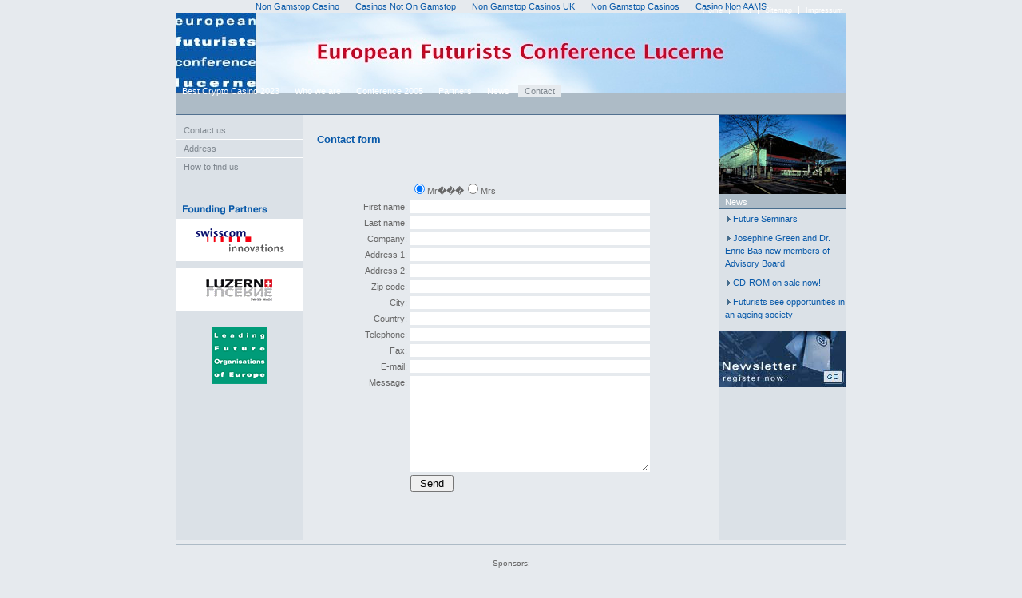

--- FILE ---
content_type: text/html; charset=utf-8
request_url: https://www.european-futurists.org/wEnglisch/contact/contact_form/index_navid_28.html
body_size: 5518
content:
<!DOCTYPE html PUBLIC "-//W3C//DTD HTML 4.0 Transitional//EN"><!-- Weblication� CMS Strukturdesign Version 4.5 --><!-- erstellt durch Scholl Communications AG, 77694 Kehl, www.scholl.de --><!-- erstellt mit Weblication� Content Management System, www.weblication.de --><html><!--
<documentXt type="weblication" version="4.0">
 <online status="on"/>
 <headline text="Kontaktformular"/>
 <description text="Kontaktformular"/>
 <thumbnail src="/wEnglisch/img/trans.gif"/>
 <keywords text=""/>
 <owner name="admin" profile="Administrator"/>
 <group name="Mitarbeiter" profile="Redakteur"/>
 <others profile="Ansichtsbenutzer"/>
 <mastertemplate url="/wEnglisch/templates/master/mastertemplate_standard.php"/>
 <editor mask=""/>
 <version number="19"/>
 <modification name="admin" time="1104159929"/>
 <protocol action="modify" name="admin" time="1104159929" version="19"/>
</documentXt>
--><head>
  <title>::: European Futurists Conference Lucerne :::</title>
	<link rel="canonical" href="https://european-futurists.org/wEnglisch/contact/contact_form/index_navid_28.html" />
  <meta http-equiv="content-type" content="text/html; charset=ISO-8859-1"/>  
  <meta http-equiv="Content-Language" content="de"/> 
  <meta name="Keywords" content=""/>
  <meta name="Description" content="European Futurists Conference Lucerne"/>
  <meta name="author" content="author"/>
  <meta name="Generator" content="Weblication� CMS"/> 
	<script type="text/javascript">
    //Hier kann die Meldung �berschrieben werden, wenn ein Pflichtfeld nicht ausgef�llt wurde
    //var messageObligation = " ist ein Pflichtfeld!\n"; 
  </script> 
  <!-- HEAD:START -->
  <meta name="Expires" content="0"/>
<meta http-equiv="cache-control" content="no-cache"/>
<link rel="stylesheet" type="text/css" href="../../../wEnglisch/wLayout/design/style/nav.css"/>
  <!-- HEAD:STOP -->
  <link rel="stylesheet" type="text/css" href="../../../wEnglisch/wLayout/design/style/design.css"/>
	<link rel="stylesheet" type="text/css" href="../../../wEnglisch/contact/contact_form/styles/design.css"/>
</head>
<body marginwidth="0" marginheight="0"><div style="text-align: center;"><a href="https://gdalabel.org.uk/" style="padding: 5px 10px;">Non Gamstop Casino</a><a href="https://nva.org.uk/" style="padding: 5px 10px;">Casinos Not On Gamstop</a><a href="https://www.bapca.org.uk/" style="padding: 5px 10px;">Non Gamstop Casinos UK</a><a href="https://www.unearthedsounds.co.uk/" style="padding: 5px 10px;">Non Gamstop Casinos</a><a href="https://7censimentoagricoltura.it/" style="padding: 5px 10px;">Casino Non AAMS</a></div>
<!-- HEADER:START -->
<div align="center">
<table border="0" cellpadding="0" cellspacing="0" class="blockMain">
  <tbody><tr>
    <td colspan="3" class="blockTop" id="wBlockTop">
      <!--
<documentXt type="weblication" version="4.0">
 <headline text=""/>
 <description text=""/>
 <thumbnail src=""/>
 <keywords text=""/>
 <owner name="redakteur" profile="wDefaultProfileOfUser"/>
 <others name="" profile="Ansichtsbenutzer"/>
 <mastertemplate url="/wEnglisch/templates/master/mastertemplate_top.php"/>
 <editor mask=""/>
 <abo comment="" file=""/>
 <confirm level="" status=""/>
 <version number="20"/>
 <modification name="admin" time="1105350158"/>
 <group name="Mitarbeiter" profile="wDefaultProfileOfUser"/>
 <protocol action="modify" name="admin" time="1105350158" version="20"/>
</documentXt>
-->
<!-- CONTENT:TOP:START -->
<!-- web:group:start name="Hauptgruppe_oben" id="maingroup_top"  -->
<!-- web:item:start name="Bild"  -->
<div class="elementTopStandard">
<!-- web:picture:start -->
<a href="../../../wEnglisch/index.html" title="" target="" name=""><img src="../../../wEnglisch/wLayout/design/img/logos/logo1.gif" alt="" width="100" height="100" border="0" title=""/></a><img src="../../../wEnglisch/wLayout/design/img/logos/logo2.jpg" alt="" width="740" height="100" border="0" title=""/><br/>
<img src="../../../wEnglisch/wLayout/design/img/logos/logo3.gif" alt="" width="840" height="28" border="0" title=""/>
<!-- web:picture:stop -->
</div>
<!-- web:item:stop -->
<div class="systemNaviTop">
<!-- web:link:start -->
<a href="../../../wEnglisch/index.html" class="aNavQuickLevel1" title="" target="" name="">Home</a>
<!-- web:link:stop -->
|
<!-- web:link:start -->
<a href="javascript:openPopup(&#39;/cgi-bin/wPrintpreview.cgi?source=&#39;+ document.location.href, &#39;printpreview&#39;);void(0);" class="aNavQuickLevel1" title="">Print</a>
<!-- web:link:stop -->
| 
<!-- web:link:start -->
<a href="../../../wEnglisch/sitemap/index.html" class="aNavQuickLevel1" title="" target="" name="">Sitemap</a>
<!-- web:link:stop -->
|
<!-- web:link:start -->
<a href="../../../wEnglisch/impressum/index.html" class="aNavQuickLevel1" title="" target="" name="">Impressum</a>
<!-- web:link:stop -->
</div>
<!-- web:item:start name="Navigation"  -->
<div class="elementTopNavigation">
<a href="https://cryptonews.com/news/best-bitcoin-casinos.htm" target="" class="aNavTopLevel1">Best Crypto Casino 2023</a>
  <!-- web:navigation:start -->
<a href="../../../wEnglisch/who_we_are/short_portrait_navid_1.html" target="" onclick="if(&#39;&#39;wEnglisch/contact/contact_form.html&#39;popup&#39;wEnglisch/contact/contact_form/){openPopup(.html&#39;/wEnglisch/who_we_are/short_portrait.php?navid=1&#39;);return false;}" class="aNavTopLevel1">Who we are</a>
<a href="../../../wEnglisch/programm/programme_navid_9.html" target="" onclick="if(&#39;&#39;wEnglisch/contact/contact_form.html&#39;popup&#39;wEnglisch/contact/contact_form/){openPopup(.html&#39;/wEnglisch/programm/programme.php?navid=9&#39;);return false;}" class="aNavTopLevel1">Conference 2005</a>
<a href="../../../wEnglisch/partners/founding_partners_navid_19.html" target="" onclick="if(&#39;&#39;wEnglisch/contact/contact_form.html&#39;popup&#39;wEnglisch/contact/contact_form/){openPopup(.html&#39;/wEnglisch/partners/founding_partners.php?navid=19&#39;);return false;}" class="aNavTopLevel1">Partners</a>
<a href="../../../wEnglisch/aktuelles/index_navid_23.html" target="" onclick="if(&#39;&#39;wEnglisch/contact/contact_form.html&#39;popup&#39;wEnglisch/contact/contact_form/){openPopup(.html&#39;/wEnglisch/aktuelles/index.php?navid=23&#39;);return false;}" class="aNavTopLevel1">News</a>
<a href="../../../wEnglisch/contact/contact_form/index_navid_28.html" target="" onclick="if(&#39;&#39;wEnglisch/contact/contact_form.html&#39;popup&#39;wEnglisch/contact/contact_form/){openPopup(.html&#39;/wEnglisch/contact/contact_form/index.php?navid=28&#39;);return false;}" class="aNavTopLevel1Open">Contact</a>
</div>
<!-- web:navigation:stop -->
<!-- web:item:stop id="maingroup_top" -->
<!-- CONTENT:TOP:STOP -->	  </td>
  </tr>
  <tr>
    <td class="blockLeft">
      <!-- CONTENT:LEFT:START -->
<!-- web:group:start name="Hauptgruppe_links" id="maingroup_left"  -->
<!-- web:item:start name="Navigation"  -->
<div class="elementLeftNavigation">
<!-- web:navigation:start -->
<div>
<div class="navLeftLevel2"><a href="/" target="" onclick="if(&#39;&#39;wEnglisch/contact/contact_form.html&#39;popup&#39;wEnglisch/contact/contact_form/){openPopup(.html&#39;/wEnglisch/contact/contact_form/index.php?navid=29&#39;);return false;}" class="aNavLeftLevel2">Contact us</a></div>
<div class="navLeftLevel2"><a href="../../../wEnglisch/contact/address_navid_30.html" target="" onclick="if(&#39;&#39;wEnglisch/contact/contact_form.html&#39;popup&#39;wEnglisch/contact/contact_form/){openPopup(.html&#39;/wEnglisch/contact/address.php?navid=30&#39;);return false;}" class="aNavLeftLevel2">Address</a></div>
<div class="navLeftLevel2"><a href="/" target="" onclick="if(&#39;&#39;wEnglisch/contact/contact_form.html&#39;popup&#39;wEnglisch/contact/contact_form/){openPopup(.html&#39;/wEnglisch/anfahrtsbeschreibung/index.php?navid=32&#39;);return false;}" class="aNavLeftLevel2">How to find us</a></div>
</div>
<div style="padding:8px;padding-top:20px;"><!--PRC:EDITBUTTON--></div>
<!-- web:navigation:stop -->
</div>
<!-- web:item:stop -->
<img src="../../../wEnglisch/img/title_sponsor.gif" width="160" height="25" border="0" alt=""/><br/>
<a href="http://www.swisscom.com/Innovations" target="_blank"><img src="../../../wEnglisch/img/links_swisscom.gif" width="160" height="53" border="0" alt=""/></a><br/>
<img src="../../../wEnglisch/img/trans.gif" width="160" height="9"/><br/>
<a href="http://www.luzern.org/" target="_blank"><img src="../../../wEnglisch/img/links_luzern.gif" width="160" height="53" border="0" alt=""/></a><br/>
<img src="../../../wEnglisch/img/trans.gif" width="160" height="20"/><br/>
<a href="../../../wEnglisch/partners/founding_partners.html"><img src="../../../wEnglisch/img/links_leading.gif" width="160" height="72" border="0" alt=""/></a><br/>
<img src="../../../wEnglisch/img/trans.gif" width="160" height="9"/><br/>
<!-- web:group:stop id="maingroup_left" -->
<!-- CONTENT:LEFT:STOP --> 
      <div id="wBlockLeft"></div>
    </td>
    <td valign="top">
      <div style="padding:2px;padding-left:8px">
</div><!-- HEADER:STOP -->
<!-- CONTENT:START -->
<div class="blockContent">
<!-- web:group:start name="Hauptgruppe" id="maingroup"  -->
<!-- web:item:start name="Ueberschrift_1"  -->
<div class="elementHeadline">
<h1>
<!-- web:text:start editor="box" rows="1" -->Contact form<!-- web:text:stop -->
</h1>
</div>
<!-- web:item:stop -->
<!-- web:item:start name="Formular"  -->
<div class="elementFormular">
<!-- web:form:start -->
<form action="../../../cgi-bin/wMailer.html" method="post" name="frmContact">
<table width="486" border="0" cellpadding="2" cellspacing="0">
  <!-- web:group:start name="Formular"  -->
<!-- web:item:start name="Verstecktes_Feld"  -->
  <tbody><tr>
    <td width="120" align="right" valign="middle"></td>
    <td align="left" valign="middle"><!-- web:input:start -->
      <input type="hidden" value="http://[domain]/wEnglisch/contact/contact_form/danke.php" name="mailSended"/><!-- web:input:stop --></td>
  </tr>
<!-- web:item:stop -->
<!-- web:item:start name="Verstecktes_Feld"  -->
  <tr>
    <td width="120" align="right" valign="middle"></td>
    <td align="left" valign="middle"><!-- web:input:start -->
      <input type="hidden" value="http://[domain]/wEnglisch/contact/contact_form/error.php" name="mailError"/><!-- web:input:stop --></td>
  </tr>
<!-- web:item:stop -->
<!-- web:item:start name="Verstecktes_Feld"  -->
  <tr>
    <td width="120" align="right" valign="middle"></td>
    <td align="left" valign="middle"><!-- web:input:start -->
      <input type="hidden" value="/wEnglisch/contact/contact_form/wMails/mailBody.eml" name="mailBody"/><!-- web:input:stop --></td>
  </tr>
<!-- web:item:stop -->
<!-- web:item:start name="Radiobutton"  -->
  <tr>
    <td width="120" align="right" valign="middle" class="text"><!-- web:text:start editor="box" rows="1" --><!-- web:text:stop --></td>
	<td align="left" valign="middle">
	  <table cellpadding="0" cellspacing="0" border="0">
        <tbody><tr>
         <td class="text"><!-- web:input:start --><input class="inputnobg" type="radio" value="Mr" name="sex" checked=""/><!-- web:input:stop --><!-- web:text:start editor="box" rows="1" -->Mr���<!-- web:text:stop --></td>
          <td class="text"><!-- web:input:start --><input class="inputnobg" type="radio" value="Mrs" name="sex"/><!-- web:input:stop --><!-- web:text:start editor="box" rows="1" -->Mrs<!-- web:text:stop --></td>
        </tr>
      </tbody></table>
    </td>
  </tr>
  <!-- web:item:stop -->
  <!-- web:item:start name="Eingabefeld"  -->
  <tr>
    <td width="120" align="right" valign="middle" class="text"><!-- web:text:start editor="box" rows="1" -->First name: <!-- web:text:stop --></td>
    <td align="left" valign="middle"><!-- web:input:start -->
      <input class="wkontaktformular" type="text" name="firstname" value=""/><!-- web:input:stop --></td>
  </tr>
  <!-- web:item:stop -->
  <!-- web:item:start name="Eingabefeld"  -->
  <tr>
    <td width="120" align="right" valign="middle" class="text"><!-- web:text:start editor="box" rows="1" -->Last name: <!-- web:text:stop --></td>
    <td align="left" valign="middle"><!-- web:input:start -->
      <input class="wkontaktformular" type="text" name="lastname|o" value=""/><!-- web:input:stop --></td>
  </tr>
  <!-- web:item:stop -->
  <!-- web:item:start name="Eingabefeld"  -->
  <tr>
    <td width="120" align="right" valign="middle" class="text"><!-- web:text:start editor="box" rows="1" -->Company: <!-- web:text:stop --></td>
    <td align="left" valign="middle"><!-- web:input:start -->
      <input class="wkontaktformular" type="text" name="company" value=""/><!-- web:input:stop --></td>
  </tr>
  <!-- web:item:stop -->
  <!-- web:item:start name="Eingabefeld"  -->
  <tr>
    <td width="120" align="right" valign="middle" class="text"><!-- web:text:start editor="box" rows="1" -->Address 1: <!-- web:text:stop --></td>
    <td align="left" valign="middle"><!-- web:input:start -->
      <input class="wkontaktformular" type="text" name="address1" value=""/><!-- web:input:stop --></td>
  </tr>
  <!-- web:item:stop -->
  <!-- web:item:start name="Eingabefeld"  -->
  <tr>
    <td width="120" align="right" valign="middle" class="text"><!-- web:text:start editor="box" rows="1" -->Address 2: <!-- web:text:stop --></td>
    <td align="left" valign="middle"><!-- web:input:start -->
      <input class="wkontaktformular" type="text" name="address2" value=""/><!-- web:input:stop --></td>
  </tr>
  <!-- web:item:stop -->
    <!-- web:item:start name="Eingabefeld"  -->
  <tr>
    <td width="120" align="right" valign="middle" class="text"><!-- web:text:start editor="box" rows="1" -->Zip code: <!-- web:text:stop --></td>
    <td align="left" valign="middle"><!-- web:input:start -->
      <input class="wkontaktformular" type="text" name="zip" value="" maxlength="5"/><!-- web:input:stop --></td>
  </tr>
  <!-- web:item:stop -->
  <!-- web:item:start name="Eingabefeld"  -->
  <tr>
    <td width="120" align="right" valign="middle" class="text"><!-- web:text:start editor="box" rows="1" -->City: <!-- web:text:stop --></td>
    <td align="left" valign="middle"><!-- web:input:start -->
      <input class="wkontaktformular" type="text" name="city|o" value=""/><!-- web:input:stop --></td>
  </tr>
  <!-- web:item:stop -->
  <!-- web:item:start name="Eingabefeld"  -->
  <tr>
    <td width="120" align="right" valign="middle" class="text"><!-- web:text:start editor="box" rows="1" -->Country: <!-- web:text:stop --></td>
    <td align="left" valign="middle"><!-- web:input:start -->
      <input class="wkontaktformular" type="text" name="country|o" value=""/><!-- web:input:stop --></td>
  </tr>
  <!-- web:item:stop -->
  <!-- web:item:start name="Eingabefeld"  -->
  <tr>
    <td width="120" align="right" valign="middle" class="text"><!-- web:text:start editor="box" rows="1" -->Telephone: <!-- web:text:stop --></td>
    <td align="left" valign="middle"><!-- web:input:start -->
      <input class="wkontaktformular" type="text" name="phone" value=""/><!-- web:input:stop --></td>
  </tr>
  <!-- web:item:stop -->
  <!-- web:item:start name="Eingabefeld"  -->
  <tr>
    <td width="120" align="right" valign="middle" class="text"><!-- web:text:start editor="box" rows="1" -->Fax: <!-- web:text:stop --></td>
    <td align="left" valign="middle"><!-- web:input:start -->
      <input class="wkontaktformular" type="text" name="fax" value=""/><!-- web:input:stop --></td>
  </tr>
  <!-- web:item:stop -->
  <!-- web:item:start name="Eingabefeld"  -->
  <tr>
    <td width="120" align="right" valign="middle" class="text"><!-- web:text:start editor="box" rows="1" -->E-mail: <!-- web:text:stop --></td>
    <td align="left" valign="middle"><!-- web:input:start -->
      <input class="wkontaktformular" type="text" name="email|oe" value=""/><!-- web:input:stop --></td>
  </tr>
  <!-- web:item:stop -->
<!-- web:item:start name="Eingabebereich"  -->
  <tr>
    <td width="120" align="right" valign="top" class="text"><!-- web:text:start editor="box" rows="1" -->Message: <!-- web:text:stop --></td>
    <td align="left" valign="top"><!-- web:input:start -->
      <textarea class="wkontaktformular" name="nachricht" style="height:120px;"></textarea>
<!-- web:input:stop --></td>
  </tr>
  <!-- web:item:stop -->
  <!-- web:item:start name="Absenden_Schaltflaeche"  -->
  <tr>
    <td width="120" align="right" valign="middle"></td>
    <td align="left" valign="middle">
      <!-- web:input:start -->
      <input type="button" value=" Send " onclick="submitForm(document.frmContact);"/><!-- web:input:stop -->
    </td>
  </tr>
  <!-- web:item:stop -->
  <!-- web:group:stop -->
</tbody></table>
</form>
<!-- web:form:stop -->
</div>
<!-- web:item:stop -->
<!-- web:item:start name="Text"  -->
<div class="elementStandard">
<div class="text">
<!-- web:text:start --><p> </p><!-- web:text:stop -->
</div>
</div>
<!-- web:item:stop -->
<!-- web:group:stop id="maingroup" -->
</div>
<!-- CONTENT:STOP -->
<!-- FOOTER:START -->
    </td>
    <td class="blockRight">
    <div id="wBlockRight"></div>
    <!-- CONTENT:RIGHT:START -->
<!-- web:group:start name="Hauptgruppe_rechts" id="maingroup_right"  -->
<img src="../../../wEnglisch/img/bild_50.jpg" width="160" height="99" border="0" alt=""/>
<!-- web:item:start name="Ueberschrift"  -->
<div class="elementRightHeadline">
<p class="textInvert"><!-- web:text:start -->News<!-- web:text:stop --></p>
</div>
<!-- web:item:stop -->
<!-- web:item:start name="Liste"  -->
<div class="elementRightInclude">
<!--
<executeXt type="weblication.list" version="1.1">
 <var name="listrow" value="/wEnglisch/templates/list/standard_right.row"/>
 <var name="listrowalt" value=""/>
 <var name="filetypes" value="html|htm|php|php"/>
 <var name="showmode" value="3"/>
 <var name="filesmax" value="4"/>
 <var name="sort" value="name_desc"/>
 <func name="List.show"/>
 <var name="subdirs" value=""/>
 <var name="filter" value=""/>
 <var name="static" value=""/>
 <var name="anonymous" value=""/>
 <var name="expires" value=""/>
 <var name="dir" value="/wEnglisch/aktuelles/"/>
</executeXt>
-->
<!-- web:list:start -->
<div style="margin-bottom:8px">
<span></span>
<img src="../../../wEnglisch/img/arrow_single.gif" border="0" alt=""/> <a href="../../../wEnglisch/aktuelles/2006_02_15_75435576_meldung_navid_28.html">Future Seminars</a>
</div>
<div style="margin-bottom:8px">
<span></span>
<img src="../../../wEnglisch/img/arrow_single.gif" border="0" alt=""/> <a href="../../../wEnglisch/aktuelles/2005_12_14_15447926_meldung_navid_28.html">Josephine Green and Dr. Enric Bas new  members of Advisory Board</a>
</div>
<div style="margin-bottom:8px">
<span></span>
<img src="../../../wEnglisch/img/arrow_single.gif" border="0" alt=""/> <a href="../../../wEnglisch/aktuelles/2005_09_30_87991886_meldung_navid_28.html">CD-ROM on sale now!</a>
</div>
<div style="margin-bottom:8px">
<span></span>
<img src="../../../wEnglisch/img/arrow_single.gif" border="0" alt=""/> <a href="/">Futurists see opportunities in an ageing society</a>
</div>
<!-- web:list:stop -->
</div>
<!-- web:item:stop -->
<a href="../../../wEnglisch/newsletter/index_navid_26.html"><img src="../../../wEnglisch/img/newsletter_button.jpg" width="160" height="71" border="0" alt=""/></a><br/>
<img src="../../../wEnglisch/img/trans.gif" width="160" height="9"/><br/>
<!--
<a href="http://www.shapingtomorrow.com/a.cfm?a=efcl" target="_blank"><img src="/wEnglisch/img/rechts_shaping.gif" width="160" height="53" border=0 alt=""></a><br>
-->
<img src="../../../wEnglisch/img/trans.gif" width="160" height="9"/>
<!--
<br>
<a href="http://www.clubofamsterdam.com" target="_blank"><img src="/wEnglisch/img/club_amsterdam.jpg" width="160" height="30" border=0 alt=""></a><br>
-->
<!--
<br>
<a href="http://www.kjaer-global.com" target="_blank"><img src="/wEnglisch/img/kjaer_global.gif" width="160" height="43" border=0 alt=""></a><br>
-->
<img src="../../../wEnglisch/img/trans.gif" width="160" height="9"/><br/>
<img src="../../../wEnglisch/img/trans.gif" width="10" height="3"/><br/>
<!--<img src="/wEnglisch/img/arrow_single.gif" width="7" height="7"> tell a friend<br><br></div>-->
<!-- web:group:stop id="maingroup_right" -->
<!-- CONTENT:RIGHT:STOP -->    </td>
  </tr>
  <tr>
    <td colspan="3" class="blockBottom" id="wBlockBottom">
      <!-- CONTENT:BOTTOM:START -->
<!-- web:group:start name="Hauptgruppe_unten" id="maingroup_bottom"  -->
<!-- web:text:start --><div class="elementBottomDelimiterLine" align="center"><img title="" alt="" src="../../../wEnglisch/img/trans.gif" border="0"/></div>
<table cellspacing="0" cellpadding="0" width="840" border="0">
<tbody>
<tr>
<td valign="top" align="left"><img title="" style="WIDTH: 840px; HEIGHT: 1px" height="1" alt="" src="../../../wEnglisch/img/line_bottom.gif" width="840"/></td></tr>
<tr>
<td align="center" valign="top"><font size="1"><br/>Sponsors:<br/><img title="" style="WIDTH: 220px; HEIGHT: 15px" height="15" alt="" src="../../../wEnglisch/img/pixel_trans.gif" width="220"/><br/><a title="" href="http://www.sbf.admin.ch/htm/sbf/sbf-e.html" target="_blank"><img title="" style="WIDTH: 280px; HEIGHT: 60px" height="60" alt="" hspace="0" src="../../../wEnglisch/img/sponsoren/logo_ser.gif" width="280" border="0"/></a><img title="" style="WIDTH: 5px; HEIGHT: 27px" height="27" alt="" src="../../../wEnglisch/img/sponsoren/pixel_trans.gif" width="5"/> <a title="" href="http://www.schweizerhof-luzern.ch/" target="_blank"><img title="" style="WIDTH: 140px; HEIGHT: 47px" height="47" alt="" src="../../../wEnglisch/img/sponsoren/schweizerhof.gif" width="140" border="0"/></a></font></td>
<!--
		<td align="left" valign="top"><P class=text align=left><FONT size=1>
		<BR>Leading Future Organisations of Europe:<BR>
		<IMG title="" style="WIDTH: 180px; HEIGHT: 15px" height=15 alt="" src="/wEnglisch/img/pixel_trans.gif"    width="180"><BR>
		<a href="http://www.tukkk.fi/tutu"    target="_blank">Finland Futures Research Centre</a><br>
		<a href="http://www.futuremanagementgroup.com"    target="_blank">FutureManagementGroup</a><br>
		<a href="http://www.infinitefutures.com"    target="_blank">Infinite Futures</a><br>
		<a href="http://www.kultinno.ch"    target="_blank">ROOS Office for Cultural Innovation</a><br>
		<a href="http://www.zukunftsinstitut.de"    target="_blank">Zukunftsinstitut GmbH</a>
		</td>
		-->
</tr></tbody></table>
<!-- web:text:stop -->
<!-- web:group:stop id="maingroup_bottom" -->
<!-- CONTENT:BOTTOM:STOP -->    </td>
  </tr>
</tbody></table>
</div>
<!-- FOOTER:STOP -->

<div style="text-align:center"><h2>Further reading</h2><ul style="list-style:none;padding-left:0"><li><a href="https://www.clintoncards.co.uk/">Casinos Not On Gamstop</a></li><li><a href="https://www.elcartelmexicana.co.uk/">European Betting Sites</a></li><li><a href="https://www.bspensions.com/">Non Gamstop Casino Sites</a></li><li><a href="https://tescobagsofhelp.org.uk/">Non Gamstop Casinos</a></li><li><a href="https://www.smallcharityweek.com/">Non Gamstop Casino</a></li><li><a href="https://www.rockrebelmagazine.com/">Migliori Slot Online</a></li><li><a href="https://www.cortinaclassic.com/">Migliori Casino Online Italia</a></li><li><a href="https://www.aboutcookies.org.uk/">Online Casinos UK</a></li><li><a href="https://www.ukbimalliance.org/">Best Non Gamstop Casinos</a></li><li><a href="https://voice4change-england.com/non-gamstop-casinos/">Casinos Not On Gamstop</a></li><li><a href="https://www.clown-bar-paris.fr/">Meilleur Site De Casino En Ligne</a></li><li><a href="https://pumphousegallery.org.uk/">UK Online Casinos Not On Gamstop</a></li><li><a href="https://epik.org.uk/">Casino Not On Gamstop</a></li><li><a href="https://gamstopgambling.com/">UK Gambling Sites Not On Gamstop</a></li><li><a href="https://www.cheshirewestmuseums.org/non-gamstop-casinos-uk/">Casino Not On Gamstop</a></li><li><a href="https://www.londoncollections.co.uk/">UK Sport Betting Sites</a></li><li><a href="https://www.dickensworld.co.uk/">UK Casinos Online</a></li><li><a href="https://multimarque.fr/">Meilleur Casino En Ligne Français</a></li><li><a href="https://www.thehotelcollection.co.uk/">UK Online Casinos Not On Gamstop</a></li><li><a href="https://www.fishisthedish.co.uk/non-gamstop-casinos">Gambling Sites Not On Gamstop</a></li><li><a href="https://www.wildlifetrust.org.uk/">Sites Not On Gamstop</a></li><li><a href="https://www.helpthemhelpus.co.uk/best-online-casinos">Casino UK Sites</a></li><li><a href="https://legvalue.eu/">Casino Italiani Non Aams</a></li><li><a href="https://www.haut-couserans.com/">Meilleur Casino En Ligne France</a></li><li><a href="https://www.giletjaunecoin.com/">Casino En Ligne Crypto</a></li><li><a href="https://70percentpure.be/">Sites De Paris Sportifs Autorisés En Belgique</a></li><li><a href="https://www.progettoasco.it/">Mobile Casino</a></li><li><a href="https://edp-dentaire.fr/">Meilleur Casino En Ligne</a></li><li><a href="https://www.roma2022.eu/">App Scommesse Sportive</a></li><li><a href="https://adsquare.jp/">オンラインカジノ本人確認不要</a></li><li><a href="https://arayz.com/">アプリ オンラインカジノ</a></li><li><a href="https://degicagames.com/">KYC 인증 없는 카지노</a></li><li><a href="https://neowordpress.fr/">Casino En Ligne France</a></li><li><a href="https://www.ifac-addictions.fr/">Casino En Ligne</a></li><li><a href="https://www.champigny94.fr/">Casino En Ligne Fiable</a></li><li><a href="https://www.be-wizard.com/">Crypto Casino Online</a></li><li><a href="https://www.ballin-shoes.it/">Nuovi Siti Di Casino</a></li></ul></div><script defer src="https://static.cloudflareinsights.com/beacon.min.js/vcd15cbe7772f49c399c6a5babf22c1241717689176015" integrity="sha512-ZpsOmlRQV6y907TI0dKBHq9Md29nnaEIPlkf84rnaERnq6zvWvPUqr2ft8M1aS28oN72PdrCzSjY4U6VaAw1EQ==" data-cf-beacon='{"version":"2024.11.0","token":"7bc285189991485181fd44ef95fbd1b0","r":1,"server_timing":{"name":{"cfCacheStatus":true,"cfEdge":true,"cfExtPri":true,"cfL4":true,"cfOrigin":true,"cfSpeedBrain":true},"location_startswith":null}}' crossorigin="anonymous"></script>
</body></html>

--- FILE ---
content_type: text/css
request_url: https://www.european-futurists.org/wEnglisch/wLayout/design/style/design.css
body_size: 1781
content:
@import url("weblics_new.css");
/*
////////////////////////////////////////////////////////////////
//
// design.css Stylesheet fuer die Inhaltsseiten
//
// Weblication� CMS Strukturdesign Version 4.5
// erstellt durch Scholl Communications AG, 77694 Kehl, www.scholl.de
// erstellt mit Weblication� Content Management Server, www.weblication.de
//
////////////////////////////////////////////////////////////////
*/

/*Standardformatierungen*/
body            {background-color:#E6EAEE; margin:0px;font-family:verdana, arial, sans-serif;font-size:11px;color:#666666;font-weight:normal;text-align:left;line-height:150%;}/*Standard Textformatierung*/

td              {font-family:verdana, arial, sans-serif;font-size:11px;color:#666666;line-height:150%;}
div             {font-family:verdana, arial, sans-serif;font-size:11px;color:#666666;line-height:150%;}
p               {margin:0px;padding:0px;font-family:verdana, arial, sans-serif;font-size:11px;color:#666666;line-height:150%;}
span            {font-family:verdana, arial, sans-serif;font-size:11px;color:#666666;line-height:150%;}
form            {margin:0px;padding:0px;}

.input           {font-size:11px; font-family:verdana, arial, sans-serif; font-weight:normal; color:#666666;border-style:solid;border-width:1px;border-color:#ffffff;background-color:#ffffff;padding-left:2px;line-height:150%;}
select          {font-size:11px; font-family:verdana, arial, sans-serif; font-weight:normal; color:#666666;border-style:solid;border-width:1px;border-color:#DBE1E7;background-color:#DBE1E7;padding-left:2px;line-height:150%;}
textarea        {font-size:11px; font-family:verdana, arial, sans-serif; font-weight:normal; color:#666666;border-style:solid;border-width:1px;border-color:#ffffff;background-color:#ffffff;padding-left:2px;line-height:150%;}

a               {
	font-family:verdana, arial, sans-serif;
	font-size:11px;
	color:#0859A9;
	line-height:150%;
	text-decoration: none;
}
a:hover         {
	font-family:verdana, arial, sans-serif;
	font-size:11px;
	color:#74B6E6;
	line-height:150%;
	text-decoration: none;
}

hr              {background-color:#81A7CC;color:#81A7CC;height:1px;border-style:none;}

/*Falls Links nicht unterstrichen angezeigt werden sollen*/
.textDecorationNone {text-decoration:none;font-weight:normal;}

.imgBorder {border-style:solid;border-width:1px;border-color:#426A9E}

/*################ Ueberschriften ################*/

h1 {margin:0px;padding:0px;font-size:13px; font-family:verdana, arial, sans-serif; font-weight:bold; color:#0859A9;line-height:150%;}
h2 {margin:0px;padding:0px;font-size:13px; font-family:verdana, arial, sans-serif; font-weight:bold; color:#0859A9;line-height:150%;}
h3 {margin:0px;padding:0px;font-size:12px; font-family:verdana, arial, sans-serif; font-weight:bold; color:#0859A9;line-height:150%;}
h4 {margin:0px;padding:0px;font-size:11px; font-family:verdana, arial, sans-serif; font-weight:bold; color:#0859A9;line-height:150%;}
h5 {margin:0px;padding:0px;font-size:9px; font-family:verdana, arial, sans-serif; font-weight:bold; color:#0859A9;line-height:150%;}
h6 {margin:0px;padding:0px;font-size:7px; font-family:verdana, arial, sans-serif; font-weight:bold; color:#0859A9;line-height:150%;}

/*################ Texte ################*/

.text                {font-size:11px; font-family:verdana, arial, sans-serif; font-weight:normal; color:#666666;line-height:150%;}/*Text*/
.textBold            {font-size:11px; font-family:verdana, arial, sans-serif; font-weight:bold;   color:#666666;line-height:150%;}/*Text fett*/
.textInvert          {font-size:11px; font-family:verdana, arial, sans-serif; font-weight:normal; color:#FFFFFF;line-height:150%;}/*Text negativ*/
.textBoldInvert      {font-size:11px; font-family:verdana, arial, sans-serif; font-weight:bold;   color:#FFFFFF;line-height:150%;}/*Text fett negativ*/

.textSmall           {font-size:9px; font-family:verdana, arial, sans-serif; font-weight:normal; color:#666666;line-height:150%;}/*Kleiner Text*/
.textSmallBold       {font-size:9px; font-family:verdana, arial, sans-serif; font-weight:bold;   color:#666666;line-height:150%;}/*Kleiner Text fett*/
.textSmallInvert     {font-size:9px; font-family:verdana, arial, sans-serif; font-weight:normal; color:#FFFFFF;line-height:150%;}/*Kleiner Text negativ*/
.textSmallBoldInvert {font-size:9px; font-family:verdana, arial, sans-serif; font-weight:bold;   color:#FFFFFF;line-height:150%;}/*Kleiner Text fett negativ*/

.textLarge           {font-size:13px; font-family:verdana, arial, sans-serif; font-weight:normal; color:#666666;line-height:150%;}/*Gro&szlig;er Text*/
.textLargeBold       {font-size:13px; font-family:verdana, arial, sans-serif; font-weight:bold;   color:#666666;line-height:150%;}/*Gro&szlig;er Text fett*/
.textLargeInvert     {font-size:13px; font-family:verdana, arial, sans-serif; font-weight:normal; color:#FFFFFF;line-height:150%;}/*Gro&szlig;er Text negativ*/
.textLargeBoldInvert {font-size:13px; font-family:verdana, arial, sans-serif; font-weight:bold;   color:#FFFFFF;line-height:150%;}/*Gro&szlig;er Text fett negativ*/

/*################ Elemente ################*/

.elementHeadline         {padding:17px;}/*&Uuml;berschrift*/
.elementStandard         {padding:17px;}/*Standard*/
.elementFormular         {padding:8px;}/*Formulare*/
.elementInclude          {padding:0px;}/*Includes*/
.elementSpace            {height:12px;padding:8px;}/*Leerzeile*/

.elementRightHeadline    {padding-top:2px;padding-bottom:2px;padding-left:8px;background-color:#ADBBC6;height:14px;border-bottom-style:solid;border-bottom-width:1px;border-bottom-color:#486E8E;}/*Standard im rechten Bereich*/
.elementRightStandard    {padding-left:8px;padding-top:8px;margin-bottom:8px;background-color:#FFFFFF;border-style:solid;border-width:1px;border-color:#ADBBC6;}/*Standard im rechten Bereich*/
.elementRightInclude     {padding-left:8px;padding-top:4px;background-color:#DBE1E7;border-style:none;border-width:1px;border-color:#E6EAEE;padding-bottom:4px;}/*Include im rechten Bereich*/

.elementLeftStandard     {padding:8px;}/*Standard im linken Bereich*/
.elementLeftNavigation   {padding-top:8px;}/*Standard im linken Bereich*/
.elementLeftInclude      {padding:0px;}/*Include im linken Bereich*/

.elementTopStandard      {background-color:#E6EAEE;padding:0px;}/*Standard im oberen Bereich*/
.elementTopInclude       {padding:0px;background-color:#ADBBC6;margin-top:0px;border-style:none;width:100%}/*Include im oberen Bereich*/
.elementTopNavigation    {position:absolute;top:106px;}

.elementBottomStandard   {width:100%;text-align:center;background-color:#ADBBC6;}/*Standard im unteren Bereich*/
.elementBottomDelimiterLine {height:1px;margin-top:2px;margin-bottom:2px;background-image:url(../img/backgrounds/bg_line_dot.gif)}/*Standard im unteren Bereich*/
.elementBottomInclude    {padding:8px;}/*Include im unteren Bereich*/

/*################ Bloecke ################*/

.blockMain           {background-color:#E6EAEE;width:840px;border-style:none;} /*Gesamter Bereich*/
.blockTop            {width:840px;border-style:none;}/*Bereich oben*/
.blockLeft           {height:400px;border-color:#0859a9;border-width:1px;width:160px;border-style:none;vertical-align:top;background-color:#DBE1E7;border-right-style:none;border-left-style:none;border-bottom-width:1px;border-left-color:#0859a9;border-top-width:1px;border-bottom-style:none;border-right-color:#0859a9;border-top-color:#0859a9;border-bottom-color:#0859a9;border-top-style:none;border-left-width:1px;border-right-width:1px;}/*Bereich links*/
.blockContent        {width:520px;border-style:none;vertical-align:top;}/*Inhaltsbereich*/
.blockRight          {border-color:#0859a9;border-width:1px;background-color:#DBE1E7;width:160px;border-style:none;vertical-align:top;}/*Bereich rechts*/
.blockBottom         {background-color:#E6EAEE;text-align:center;font-size:9px;border-width:1px;width:840px;border-style:solid;border-right-style:none;border-left-style:none;border-bottom-width:1px;border-top-width:3px;border-bottom-style:none;border-top-style:none;border-left-width:1px;border-right-width:1px;border-top-color:#ffffff;}/*Bereich unten*/

/*################ Fragmente ################*/

.fragmentSpace             {width:100%;height:12px;margin-bottom:2px;margin-left:8px;border-style:none;}

.fragmentPictureFloatLeft  {margin-right:8px;margin-bottom:8px;float:left} 
.fragmentPictureFloatRight {margin-left:8px;margin-bottom:8px;float:right} 

.fragmentTableDoubleCol    {width:100%;border-width:0px;spacing:0px;padding:0px;border-color:#FF0000;border-width:0px;border-style:dotted}
.fragmentTableTripleCol    {width:100%;border-width:0px;spacing:0px;padding:0px;border-color:#FF0000;border-width:0px;border-style:dotted}
.fragmentCellDoubleCol     {width:50%;padding:4px;vertical-align:top}
.fragmentCellTripleCol     {width:33%;padding:4px;vertical-align:top}

.fragmentLinklistFloatLeft {padding:8px;margin-right:8px;margin-bottom:8px;float:left;border-style:solid;border-color:#666666;border-width:1px;} 

/*################### Sonstiges ###############*/

.votingBar   {background-color:#426A9E}

.tableBorder {border-top-style:solid;border-top-width:1px;border-top-color:#ACACAC;border-left-style:solid;border-left-width:1px;border-left-color:#ACACAC;}
.tdBorder    {border-right-style:solid;border-right-width:1px;border-right-color:#ACACAC;border-bottom-style:solid;border-bottom-width:1px;border-bottom-color:#ACACAC;}

.linkBottom        {color:#FFFFFF;}
.linkBottom:hover  {color:#FFFFFF;}

.textInfo    {background-color:#ECCCCC;border-style:solid;border-width:1px;border-color:#c9ced4;padding-left:4px;padding-top:4px;padding-bottom:4px;}
.inputnobg   {font-size:11px; font-family:verdana, arial, sans-serif; font-weight:normal; color:#666666;border-style:solid;border-width:0px;border-color:none;background-color:none;padding-left:2px;line-height:150%;}

/*################### Nexus ###############*/
.wkontaktformular {
	BACKGROUND: #ffffff;
	font-family: Verdana, Arial, Helvetica, sans-serif;
	COLOR: #666666;
	FONT-SIZE:11px;
	width: 300px;
	border: 1px solid #ffffff;
}
.wcounter {
	BACKGROUND: #E6EAEE;
	font-family: Verdana, Arial, Helvetica, sans-serif;
	COLOR: #666666;
	FONT-SIZE:9px;
	width: 33px;
	border: 1px solid #E6EAEE;
	text-align: right;
}
.inputnobg              {
	font-size:11px;
	font-family:verdana, arial, sans-serif;
	font-weight:normal;
	color:#666666;
	border-style:solid;
	border-width:0px;
	border-color:none;
	background-color:E6EAEE;
	padding-left:2px;
	line-height:150%;
}




.textSmallnexus           {
	font-size:9px;
	font-family:verdana, arial, sans-serif;
	font-weight:normal;
	color:#666666;
	line-height:150%;
}

a.textSmallnexus:link           {
	font-size:9px;
	font-family:verdana, arial, sans-serif;
	font-weight:normal;
	color:#666666;
	line-height:150%;
	text-decoration: underline;
}

a.textSmallnexus:active           {
	font-size:9px;
	font-family:verdana, arial, sans-serif;
	font-weight:normal;
	color:#666666;
	line-height:150%;
	text-decoration: underline;
}

a.textSmallnexus:visited           {
	font-size:9px;
	font-family:verdana, arial, sans-serif;
	font-weight:normal;
	color:#666666;
	line-height:150%;
	text-decoration: underline;
}

a.textSmallnexus:hover           {
	font-size:9px;
	font-family:verdana, arial, sans-serif;
	font-weight:normal;
	color:#0859A9;
	line-height:150%;
	text-decoration: underline;
}



.textSmallback           {
	font-size:9px;
	font-family:verdana, arial, sans-serif;
	font-weight:normal;
	color:#666666;
	line-height:150%;
}

a.textSmallback:link           {
	font-size:9px;
	font-family:verdana, arial, sans-serif;
	font-weight:normal;
	color:#666666;
	line-height:150%;
	text-decoration: none;
}

a.textSmallback:active           {
	font-size:9px;
	font-family:verdana, arial, sans-serif;
	font-weight:normal;
	color:#666666;
	line-height:150%;
	text-decoration: none;
}

a.textSmallback:visited           {
	font-size:9px;
	font-family:verdana, arial, sans-serif;
	font-weight:normal;
	color:#666666;
	line-height:150%;
	text-decoration: none;
}

a.textSmallback:hover           {
	font-size:9px;
	font-family:verdana, arial, sans-serif;
	font-weight:normal;
	color:#0859A9;
	line-height:150%;
	text-decoration: none;
}

--- FILE ---
content_type: text/css
request_url: https://www.european-futurists.org/wEnglisch/contact/contact_form/styles/design.css
body_size: 212
content:
.elementFunctions       {margin-bottom:8px;padding:2px;padding-left:0px;width:95%}
  .elementFunctionsAdmin  {margin-bottom:8px;padding:2px;padding-left:0px;width:95%;text-align:right}
  .elementAreaAdmin       {margin-bottom:8px;width:95%;border-style:solid;border-color:#000000;border-width:1px;background-color:#E3E3E3;padding: 0px 4px 0px 4px;}
  .elementWarning         {margin-bottom:8px;width:95%}  
  .elementTable           {width:95%}
  .cellHeadline           {background-color:#F0F0F0;height:16px;}
  
  table.borderAdmin       {border-top-style:solid;border-top-color:#000000;border-top-width:1px;border-left-style:solid;border-left-color:#000000;border-left-width:1px;}
  td.borderAdmin          {padding:2px;background-color:#c9ced4;border-bottom-style:solid;border-bottom-color:#000000;border-bottom-width:1px;border-right-style:solid;border-right-color:#000000;border-right-width:1px;}
  td.borderAdminMiddle    {padding:2px;background-color:#c9ced4;border-right-style:solid;border-right-color:#000000;border-right-width:1px;}
  td.borderAdminHeadline  {padding:2px;background-color:#E3E3E3;font-weight:bold;border-bottom-style:solid;border-bottom-color:#000000;border-bottom-width:1px;border-right-style:solid;border-right-color:#000000;border-right-width:1px;}
  td.adminMiddle          {padding:2px;background-color:#c9ced4;}
  table.border            {border-top-style:solid;border-top-color:#000000;border-top-width:1px;border-left-style:solid;border-left-color:#000000;border-left-width:1px;}
  td.border               {padding:2px;background-color:#FFFFFF;border-bottom-style:solid;border-bottom-color:#000000;border-bottom-width:1px;border-right-style:solid;border-right-color:#000000;border-right-width:1px;}
  td.borderMiddle         {padding:2px;background-color:#c9ced4;border-right-style:solid;border-right-color:#000000;border-right-width:1px;}
  td.borderHeadline       {padding:2px;background-color:#E3E3E3;font-weight:bold;border-bottom-style:solid;border-bottom-color:#000000;border-bottom-width:1px;border-right-style:solid;border-right-color:#000000;border-right-width:1px;}
  a.adminLink             {font-family:arial, sans-serif;color:#000000;}
  a.adminLinkBorder       {font-family:arial, sans-serif;background-color:#c9ced4;border-style:solid;border-color:#000000;border-width:1px;padding: 0px 4px 0px 4px;color:#000000;text-decoration:none;}
  a.adminLinkBorder:hover {font-family:arial, sans-serif;background-color:#c9ced4;border-style:solid;border-color:#000000;border-width:1px;padding: 0px 4px 0px 4px;color:#000000;text-decoration:none;}
  
  .textWarning            {font-size:11px; font-weight:normal;  color:#FF0000;}/*Text fett negativ*/
  .textBoldWarning        {font-size:11px; font-weight:bold;    color:#FF0000;}/*Text fett negativ*/

  .inputnobg              {font-size:11px; font-family:verdana, arial, sans-serif; font-weight:normal; color:#666666;border-style:solid;border-width:0px;border-color:none;background-color:E6EAEE;padding-left:2px;line-height:150%;}